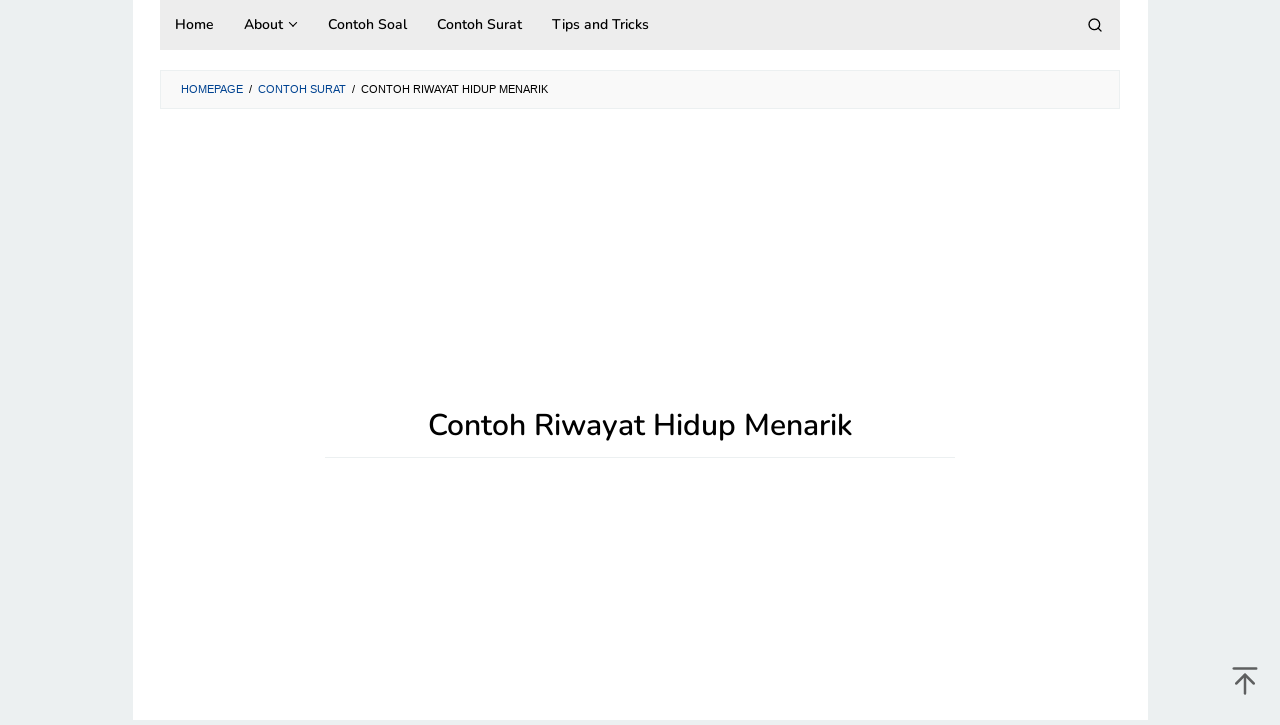

--- FILE ---
content_type: text/html; charset=UTF-8
request_url: https://contoh123.com/contoh-riwayat-hidup-menarik/
body_size: 16243
content:
<!DOCTYPE html>
<html lang="en-US" prefix="og: https://ogp.me/ns#">
<head itemscope="itemscope" itemtype="https://schema.org/WebSite">
	
	<!-- Google tag (gtag.js) -->
<script async src="https://www.googletagmanager.com/gtag/js?id=AW-11080422617" type="a1966aa5cf1dfbe0ecaa8141-text/javascript"></script>
<script type="a1966aa5cf1dfbe0ecaa8141-text/javascript">
  window.dataLayer = window.dataLayer || [];
  function gtag(){dataLayer.push(arguments);}
  gtag('js', new Date());

  gtag('config', 'AW-11080422617');
</script>
	
	<script async src="https://www.googletagmanager.com/gtag/js?id=AW-955942425" type="a1966aa5cf1dfbe0ecaa8141-text/javascript"></script>
<script type="a1966aa5cf1dfbe0ecaa8141-text/javascript">
  window.dataLayer = window.dataLayer || [];
  function gtag(){dataLayer.push(arguments);}
  gtag('js', new Date());

  gtag('config', 'AW-955942425');
</script>

<meta name="google-site-verification" content="MSrBXZgROOK78UvIMnUOi0yh5OvPifmQM78XDhTWv30" />
	
<script async src="https://pagead2.googlesyndication.com/pagead/js/adsbygoogle.js?client=ca-pub-5198933445023185" crossorigin="anonymous" type="a1966aa5cf1dfbe0ecaa8141-text/javascript"></script>
	
<script async src="https://fundingchoicesmessages.google.com/i/pub-5198933445023185?ers=1" nonce="I5JgW2iSHVB4UppF34JPTw" type="a1966aa5cf1dfbe0ecaa8141-text/javascript"></script><script nonce="I5JgW2iSHVB4UppF34JPTw" type="a1966aa5cf1dfbe0ecaa8141-text/javascript">(function() {function signalGooglefcPresent() {if (!window.frames['googlefcPresent']) {if (document.body) {const iframe = document.createElement('iframe'); iframe.style = 'width: 0; height: 0; border: none; z-index: -1000; left: -1000px; top: -1000px;'; iframe.style.display = 'none'; iframe.name = 'googlefcPresent'; document.body.appendChild(iframe);} else {setTimeout(signalGooglefcPresent, 0);}}}signalGooglefcPresent();})();</script>
	
<!-- Meta Pixel Code -->
<script type="a1966aa5cf1dfbe0ecaa8141-text/javascript">
  !function(f,b,e,v,n,t,s)
  {if(f.fbq)return;n=f.fbq=function(){n.callMethod?
  n.callMethod.apply(n,arguments):n.queue.push(arguments)};
  if(!f._fbq)f._fbq=n;n.push=n;n.loaded=!0;n.version='2.0';
  n.queue=[];t=b.createElement(e);t.async=!0;
  t.src=v;s=b.getElementsByTagName(e)[0];
  s.parentNode.insertBefore(t,s)}(window, document,'script',
  'https://connect.facebook.net/en_US/fbevents.js');
  fbq('init', '1320263518720766');
  fbq('track', 'PageView');
</script>
<noscript><img height="1" width="1" style="display:none"
  src="https://www.facebook.com/tr?id=1320263518720766&ev=PageView&noscript=1"
/></noscript>
<!-- End Meta Pixel Code -->
	
<meta charset="UTF-8">
<meta name="viewport" content="width=device-width, initial-scale=1">
<link rel="profile" href="https://gmpg.org/xfn/11">


<!-- Search Engine Optimization by Rank Math - https://rankmath.com/ -->
<title>Contoh Riwayat Hidup Menarik</title>
<meta name="description" content="Menyusun daftar riwayat hidup yang baik dan profesional tentu akan memberikan kesan positif kepada HRD. Bagi lulusan baru atau belum memiliki pengalaman kerja"/>
<meta name="robots" content="follow, index, max-snippet:-1, max-video-preview:-1, max-image-preview:large"/>
<link rel="canonical" href="https://contoh123.com/contoh-riwayat-hidup-menarik/" />
<meta property="og:locale" content="en_US" />
<meta property="og:type" content="article" />
<meta property="og:title" content="Contoh Riwayat Hidup Menarik" />
<meta property="og:description" content="Menyusun daftar riwayat hidup yang baik dan profesional tentu akan memberikan kesan positif kepada HRD. Bagi lulusan baru atau belum memiliki pengalaman kerja" />
<meta property="og:url" content="http://contoh123.com/contoh-riwayat-hidup-menarik/" />
<meta property="og:site_name" content="Contoh Surat dan Soal" />
<meta property="article:tag" content="contoh" />
<meta property="article:tag" content="hidup" />
<meta property="article:tag" content="menarik" />
<meta property="article:tag" content="riwayat" />
<meta property="article:section" content="Contoh Surat" />
<meta name="twitter:card" content="summary_large_image" />
<meta name="twitter:title" content="Contoh Riwayat Hidup Menarik" />
<meta name="twitter:description" content="Menyusun daftar riwayat hidup yang baik dan profesional tentu akan memberikan kesan positif kepada HRD. Bagi lulusan baru atau belum memiliki pengalaman kerja" />
<meta name="twitter:label1" content="Time to read" />
<meta name="twitter:data1" content="6 minutes" />
<!-- /Rank Math WordPress SEO plugin -->

<link rel='dns-prefetch' href='//fonts.googleapis.com' />
<link rel="alternate" type="application/rss+xml" title="Contoh Surat dan Soal &raquo; Feed" href="https://contoh123.com/feed/" />
<link rel="alternate" type="application/rss+xml" title="Contoh Surat dan Soal &raquo; Comments Feed" href="https://contoh123.com/comments/feed/" />
<link rel="alternate" type="application/rss+xml" title="Contoh Surat dan Soal &raquo; Contoh Riwayat Hidup Menarik Comments Feed" href="https://contoh123.com/contoh-riwayat-hidup-menarik/feed/" />
<script type="a1966aa5cf1dfbe0ecaa8141-text/javascript">
/* <![CDATA[ */
window._wpemojiSettings = {"baseUrl":"https:\/\/s.w.org\/images\/core\/emoji\/15.0.3\/72x72\/","ext":".png","svgUrl":"https:\/\/s.w.org\/images\/core\/emoji\/15.0.3\/svg\/","svgExt":".svg","source":{"concatemoji":"http:\/\/contoh123.com\/wp-includes\/js\/wp-emoji-release.min.js?ver=6.6.4"}};
/*! This file is auto-generated */
!function(i,n){var o,s,e;function c(e){try{var t={supportTests:e,timestamp:(new Date).valueOf()};sessionStorage.setItem(o,JSON.stringify(t))}catch(e){}}function p(e,t,n){e.clearRect(0,0,e.canvas.width,e.canvas.height),e.fillText(t,0,0);var t=new Uint32Array(e.getImageData(0,0,e.canvas.width,e.canvas.height).data),r=(e.clearRect(0,0,e.canvas.width,e.canvas.height),e.fillText(n,0,0),new Uint32Array(e.getImageData(0,0,e.canvas.width,e.canvas.height).data));return t.every(function(e,t){return e===r[t]})}function u(e,t,n){switch(t){case"flag":return n(e,"\ud83c\udff3\ufe0f\u200d\u26a7\ufe0f","\ud83c\udff3\ufe0f\u200b\u26a7\ufe0f")?!1:!n(e,"\ud83c\uddfa\ud83c\uddf3","\ud83c\uddfa\u200b\ud83c\uddf3")&&!n(e,"\ud83c\udff4\udb40\udc67\udb40\udc62\udb40\udc65\udb40\udc6e\udb40\udc67\udb40\udc7f","\ud83c\udff4\u200b\udb40\udc67\u200b\udb40\udc62\u200b\udb40\udc65\u200b\udb40\udc6e\u200b\udb40\udc67\u200b\udb40\udc7f");case"emoji":return!n(e,"\ud83d\udc26\u200d\u2b1b","\ud83d\udc26\u200b\u2b1b")}return!1}function f(e,t,n){var r="undefined"!=typeof WorkerGlobalScope&&self instanceof WorkerGlobalScope?new OffscreenCanvas(300,150):i.createElement("canvas"),a=r.getContext("2d",{willReadFrequently:!0}),o=(a.textBaseline="top",a.font="600 32px Arial",{});return e.forEach(function(e){o[e]=t(a,e,n)}),o}function t(e){var t=i.createElement("script");t.src=e,t.defer=!0,i.head.appendChild(t)}"undefined"!=typeof Promise&&(o="wpEmojiSettingsSupports",s=["flag","emoji"],n.supports={everything:!0,everythingExceptFlag:!0},e=new Promise(function(e){i.addEventListener("DOMContentLoaded",e,{once:!0})}),new Promise(function(t){var n=function(){try{var e=JSON.parse(sessionStorage.getItem(o));if("object"==typeof e&&"number"==typeof e.timestamp&&(new Date).valueOf()<e.timestamp+604800&&"object"==typeof e.supportTests)return e.supportTests}catch(e){}return null}();if(!n){if("undefined"!=typeof Worker&&"undefined"!=typeof OffscreenCanvas&&"undefined"!=typeof URL&&URL.createObjectURL&&"undefined"!=typeof Blob)try{var e="postMessage("+f.toString()+"("+[JSON.stringify(s),u.toString(),p.toString()].join(",")+"));",r=new Blob([e],{type:"text/javascript"}),a=new Worker(URL.createObjectURL(r),{name:"wpTestEmojiSupports"});return void(a.onmessage=function(e){c(n=e.data),a.terminate(),t(n)})}catch(e){}c(n=f(s,u,p))}t(n)}).then(function(e){for(var t in e)n.supports[t]=e[t],n.supports.everything=n.supports.everything&&n.supports[t],"flag"!==t&&(n.supports.everythingExceptFlag=n.supports.everythingExceptFlag&&n.supports[t]);n.supports.everythingExceptFlag=n.supports.everythingExceptFlag&&!n.supports.flag,n.DOMReady=!1,n.readyCallback=function(){n.DOMReady=!0}}).then(function(){return e}).then(function(){var e;n.supports.everything||(n.readyCallback(),(e=n.source||{}).concatemoji?t(e.concatemoji):e.wpemoji&&e.twemoji&&(t(e.twemoji),t(e.wpemoji)))}))}((window,document),window._wpemojiSettings);
/* ]]> */
</script>
<style id='wp-emoji-styles-inline-css' type='text/css'>

	img.wp-smiley, img.emoji {
		display: inline !important;
		border: none !important;
		box-shadow: none !important;
		height: 1em !important;
		width: 1em !important;
		margin: 0 0.07em !important;
		vertical-align: -0.1em !important;
		background: none !important;
		padding: 0 !important;
	}
</style>
<link rel='stylesheet' id='wp-block-library-css' href="https://contoh123.com/wp-includes/css/dist/block-library/style.min.css?ver=6.6.4" type='text/css' media='all' />
<style id='classic-theme-styles-inline-css' type='text/css'>
/*! This file is auto-generated */
.wp-block-button__link{color:#fff;background-color:#32373c;border-radius:9999px;box-shadow:none;text-decoration:none;padding:calc(.667em + 2px) calc(1.333em + 2px);font-size:1.125em}.wp-block-file__button{background:#32373c;color:#fff;text-decoration:none}
</style>
<style id='global-styles-inline-css' type='text/css'>
:root{--wp--preset--aspect-ratio--square: 1;--wp--preset--aspect-ratio--4-3: 4/3;--wp--preset--aspect-ratio--3-4: 3/4;--wp--preset--aspect-ratio--3-2: 3/2;--wp--preset--aspect-ratio--2-3: 2/3;--wp--preset--aspect-ratio--16-9: 16/9;--wp--preset--aspect-ratio--9-16: 9/16;--wp--preset--color--black: #000000;--wp--preset--color--cyan-bluish-gray: #abb8c3;--wp--preset--color--white: #ffffff;--wp--preset--color--pale-pink: #f78da7;--wp--preset--color--vivid-red: #cf2e2e;--wp--preset--color--luminous-vivid-orange: #ff6900;--wp--preset--color--luminous-vivid-amber: #fcb900;--wp--preset--color--light-green-cyan: #7bdcb5;--wp--preset--color--vivid-green-cyan: #00d084;--wp--preset--color--pale-cyan-blue: #8ed1fc;--wp--preset--color--vivid-cyan-blue: #0693e3;--wp--preset--color--vivid-purple: #9b51e0;--wp--preset--gradient--vivid-cyan-blue-to-vivid-purple: linear-gradient(135deg,rgba(6,147,227,1) 0%,rgb(155,81,224) 100%);--wp--preset--gradient--light-green-cyan-to-vivid-green-cyan: linear-gradient(135deg,rgb(122,220,180) 0%,rgb(0,208,130) 100%);--wp--preset--gradient--luminous-vivid-amber-to-luminous-vivid-orange: linear-gradient(135deg,rgba(252,185,0,1) 0%,rgba(255,105,0,1) 100%);--wp--preset--gradient--luminous-vivid-orange-to-vivid-red: linear-gradient(135deg,rgba(255,105,0,1) 0%,rgb(207,46,46) 100%);--wp--preset--gradient--very-light-gray-to-cyan-bluish-gray: linear-gradient(135deg,rgb(238,238,238) 0%,rgb(169,184,195) 100%);--wp--preset--gradient--cool-to-warm-spectrum: linear-gradient(135deg,rgb(74,234,220) 0%,rgb(151,120,209) 20%,rgb(207,42,186) 40%,rgb(238,44,130) 60%,rgb(251,105,98) 80%,rgb(254,248,76) 100%);--wp--preset--gradient--blush-light-purple: linear-gradient(135deg,rgb(255,206,236) 0%,rgb(152,150,240) 100%);--wp--preset--gradient--blush-bordeaux: linear-gradient(135deg,rgb(254,205,165) 0%,rgb(254,45,45) 50%,rgb(107,0,62) 100%);--wp--preset--gradient--luminous-dusk: linear-gradient(135deg,rgb(255,203,112) 0%,rgb(199,81,192) 50%,rgb(65,88,208) 100%);--wp--preset--gradient--pale-ocean: linear-gradient(135deg,rgb(255,245,203) 0%,rgb(182,227,212) 50%,rgb(51,167,181) 100%);--wp--preset--gradient--electric-grass: linear-gradient(135deg,rgb(202,248,128) 0%,rgb(113,206,126) 100%);--wp--preset--gradient--midnight: linear-gradient(135deg,rgb(2,3,129) 0%,rgb(40,116,252) 100%);--wp--preset--font-size--small: 13px;--wp--preset--font-size--medium: 20px;--wp--preset--font-size--large: 36px;--wp--preset--font-size--x-large: 42px;--wp--preset--spacing--20: 0.44rem;--wp--preset--spacing--30: 0.67rem;--wp--preset--spacing--40: 1rem;--wp--preset--spacing--50: 1.5rem;--wp--preset--spacing--60: 2.25rem;--wp--preset--spacing--70: 3.38rem;--wp--preset--spacing--80: 5.06rem;--wp--preset--shadow--natural: 6px 6px 9px rgba(0, 0, 0, 0.2);--wp--preset--shadow--deep: 12px 12px 50px rgba(0, 0, 0, 0.4);--wp--preset--shadow--sharp: 6px 6px 0px rgba(0, 0, 0, 0.2);--wp--preset--shadow--outlined: 6px 6px 0px -3px rgba(255, 255, 255, 1), 6px 6px rgba(0, 0, 0, 1);--wp--preset--shadow--crisp: 6px 6px 0px rgba(0, 0, 0, 1);}:where(.is-layout-flex){gap: 0.5em;}:where(.is-layout-grid){gap: 0.5em;}body .is-layout-flex{display: flex;}.is-layout-flex{flex-wrap: wrap;align-items: center;}.is-layout-flex > :is(*, div){margin: 0;}body .is-layout-grid{display: grid;}.is-layout-grid > :is(*, div){margin: 0;}:where(.wp-block-columns.is-layout-flex){gap: 2em;}:where(.wp-block-columns.is-layout-grid){gap: 2em;}:where(.wp-block-post-template.is-layout-flex){gap: 1.25em;}:where(.wp-block-post-template.is-layout-grid){gap: 1.25em;}.has-black-color{color: var(--wp--preset--color--black) !important;}.has-cyan-bluish-gray-color{color: var(--wp--preset--color--cyan-bluish-gray) !important;}.has-white-color{color: var(--wp--preset--color--white) !important;}.has-pale-pink-color{color: var(--wp--preset--color--pale-pink) !important;}.has-vivid-red-color{color: var(--wp--preset--color--vivid-red) !important;}.has-luminous-vivid-orange-color{color: var(--wp--preset--color--luminous-vivid-orange) !important;}.has-luminous-vivid-amber-color{color: var(--wp--preset--color--luminous-vivid-amber) !important;}.has-light-green-cyan-color{color: var(--wp--preset--color--light-green-cyan) !important;}.has-vivid-green-cyan-color{color: var(--wp--preset--color--vivid-green-cyan) !important;}.has-pale-cyan-blue-color{color: var(--wp--preset--color--pale-cyan-blue) !important;}.has-vivid-cyan-blue-color{color: var(--wp--preset--color--vivid-cyan-blue) !important;}.has-vivid-purple-color{color: var(--wp--preset--color--vivid-purple) !important;}.has-black-background-color{background-color: var(--wp--preset--color--black) !important;}.has-cyan-bluish-gray-background-color{background-color: var(--wp--preset--color--cyan-bluish-gray) !important;}.has-white-background-color{background-color: var(--wp--preset--color--white) !important;}.has-pale-pink-background-color{background-color: var(--wp--preset--color--pale-pink) !important;}.has-vivid-red-background-color{background-color: var(--wp--preset--color--vivid-red) !important;}.has-luminous-vivid-orange-background-color{background-color: var(--wp--preset--color--luminous-vivid-orange) !important;}.has-luminous-vivid-amber-background-color{background-color: var(--wp--preset--color--luminous-vivid-amber) !important;}.has-light-green-cyan-background-color{background-color: var(--wp--preset--color--light-green-cyan) !important;}.has-vivid-green-cyan-background-color{background-color: var(--wp--preset--color--vivid-green-cyan) !important;}.has-pale-cyan-blue-background-color{background-color: var(--wp--preset--color--pale-cyan-blue) !important;}.has-vivid-cyan-blue-background-color{background-color: var(--wp--preset--color--vivid-cyan-blue) !important;}.has-vivid-purple-background-color{background-color: var(--wp--preset--color--vivid-purple) !important;}.has-black-border-color{border-color: var(--wp--preset--color--black) !important;}.has-cyan-bluish-gray-border-color{border-color: var(--wp--preset--color--cyan-bluish-gray) !important;}.has-white-border-color{border-color: var(--wp--preset--color--white) !important;}.has-pale-pink-border-color{border-color: var(--wp--preset--color--pale-pink) !important;}.has-vivid-red-border-color{border-color: var(--wp--preset--color--vivid-red) !important;}.has-luminous-vivid-orange-border-color{border-color: var(--wp--preset--color--luminous-vivid-orange) !important;}.has-luminous-vivid-amber-border-color{border-color: var(--wp--preset--color--luminous-vivid-amber) !important;}.has-light-green-cyan-border-color{border-color: var(--wp--preset--color--light-green-cyan) !important;}.has-vivid-green-cyan-border-color{border-color: var(--wp--preset--color--vivid-green-cyan) !important;}.has-pale-cyan-blue-border-color{border-color: var(--wp--preset--color--pale-cyan-blue) !important;}.has-vivid-cyan-blue-border-color{border-color: var(--wp--preset--color--vivid-cyan-blue) !important;}.has-vivid-purple-border-color{border-color: var(--wp--preset--color--vivid-purple) !important;}.has-vivid-cyan-blue-to-vivid-purple-gradient-background{background: var(--wp--preset--gradient--vivid-cyan-blue-to-vivid-purple) !important;}.has-light-green-cyan-to-vivid-green-cyan-gradient-background{background: var(--wp--preset--gradient--light-green-cyan-to-vivid-green-cyan) !important;}.has-luminous-vivid-amber-to-luminous-vivid-orange-gradient-background{background: var(--wp--preset--gradient--luminous-vivid-amber-to-luminous-vivid-orange) !important;}.has-luminous-vivid-orange-to-vivid-red-gradient-background{background: var(--wp--preset--gradient--luminous-vivid-orange-to-vivid-red) !important;}.has-very-light-gray-to-cyan-bluish-gray-gradient-background{background: var(--wp--preset--gradient--very-light-gray-to-cyan-bluish-gray) !important;}.has-cool-to-warm-spectrum-gradient-background{background: var(--wp--preset--gradient--cool-to-warm-spectrum) !important;}.has-blush-light-purple-gradient-background{background: var(--wp--preset--gradient--blush-light-purple) !important;}.has-blush-bordeaux-gradient-background{background: var(--wp--preset--gradient--blush-bordeaux) !important;}.has-luminous-dusk-gradient-background{background: var(--wp--preset--gradient--luminous-dusk) !important;}.has-pale-ocean-gradient-background{background: var(--wp--preset--gradient--pale-ocean) !important;}.has-electric-grass-gradient-background{background: var(--wp--preset--gradient--electric-grass) !important;}.has-midnight-gradient-background{background: var(--wp--preset--gradient--midnight) !important;}.has-small-font-size{font-size: var(--wp--preset--font-size--small) !important;}.has-medium-font-size{font-size: var(--wp--preset--font-size--medium) !important;}.has-large-font-size{font-size: var(--wp--preset--font-size--large) !important;}.has-x-large-font-size{font-size: var(--wp--preset--font-size--x-large) !important;}
:where(.wp-block-post-template.is-layout-flex){gap: 1.25em;}:where(.wp-block-post-template.is-layout-grid){gap: 1.25em;}
:where(.wp-block-columns.is-layout-flex){gap: 2em;}:where(.wp-block-columns.is-layout-grid){gap: 2em;}
:root :where(.wp-block-pullquote){font-size: 1.5em;line-height: 1.6;}
</style>
<link rel='stylesheet' id='contact-form-7-css' href="https://contoh123.com/wp-content/plugins/contact-form-7/includes/css/styles.css?ver=6.0.6" type='text/css' media='all' />
<link rel='stylesheet' id='idblog-core-css' href="https://contoh123.com/wp-content/plugins/idblog-core/css/idblog-core.css?ver=1.0.0" type='text/css' media='all' />
<style id='idblog-core-inline-css' type='text/css'>
.gmr-ab-authorname span.uname a{color:#222222 !important;}.gmr-ab-desc {color:#aaaaaa !important;}.gmr-ab-web a{color:#dddddd !important;}
</style>
<style type="text/css">@font-face {font-family:Nunito;font-style:normal;font-weight:400;src:url(/cf-fonts/s/nunito/5.0.16/cyrillic/400/normal.woff2);unicode-range:U+0301,U+0400-045F,U+0490-0491,U+04B0-04B1,U+2116;font-display:swap;}@font-face {font-family:Nunito;font-style:normal;font-weight:400;src:url(/cf-fonts/s/nunito/5.0.16/latin-ext/400/normal.woff2);unicode-range:U+0100-02AF,U+0304,U+0308,U+0329,U+1E00-1E9F,U+1EF2-1EFF,U+2020,U+20A0-20AB,U+20AD-20CF,U+2113,U+2C60-2C7F,U+A720-A7FF;font-display:swap;}@font-face {font-family:Nunito;font-style:normal;font-weight:400;src:url(/cf-fonts/s/nunito/5.0.16/cyrillic-ext/400/normal.woff2);unicode-range:U+0460-052F,U+1C80-1C88,U+20B4,U+2DE0-2DFF,U+A640-A69F,U+FE2E-FE2F;font-display:swap;}@font-face {font-family:Nunito;font-style:normal;font-weight:400;src:url(/cf-fonts/s/nunito/5.0.16/vietnamese/400/normal.woff2);unicode-range:U+0102-0103,U+0110-0111,U+0128-0129,U+0168-0169,U+01A0-01A1,U+01AF-01B0,U+0300-0301,U+0303-0304,U+0308-0309,U+0323,U+0329,U+1EA0-1EF9,U+20AB;font-display:swap;}@font-face {font-family:Nunito;font-style:normal;font-weight:400;src:url(/cf-fonts/s/nunito/5.0.16/latin/400/normal.woff2);unicode-range:U+0000-00FF,U+0131,U+0152-0153,U+02BB-02BC,U+02C6,U+02DA,U+02DC,U+0304,U+0308,U+0329,U+2000-206F,U+2074,U+20AC,U+2122,U+2191,U+2193,U+2212,U+2215,U+FEFF,U+FFFD;font-display:swap;}@font-face {font-family:Nunito;font-style:normal;font-weight:700;src:url(/cf-fonts/s/nunito/5.0.16/cyrillic-ext/700/normal.woff2);unicode-range:U+0460-052F,U+1C80-1C88,U+20B4,U+2DE0-2DFF,U+A640-A69F,U+FE2E-FE2F;font-display:swap;}@font-face {font-family:Nunito;font-style:normal;font-weight:700;src:url(/cf-fonts/s/nunito/5.0.16/latin-ext/700/normal.woff2);unicode-range:U+0100-02AF,U+0304,U+0308,U+0329,U+1E00-1E9F,U+1EF2-1EFF,U+2020,U+20A0-20AB,U+20AD-20CF,U+2113,U+2C60-2C7F,U+A720-A7FF;font-display:swap;}@font-face {font-family:Nunito;font-style:normal;font-weight:700;src:url(/cf-fonts/s/nunito/5.0.16/cyrillic/700/normal.woff2);unicode-range:U+0301,U+0400-045F,U+0490-0491,U+04B0-04B1,U+2116;font-display:swap;}@font-face {font-family:Nunito;font-style:normal;font-weight:700;src:url(/cf-fonts/s/nunito/5.0.16/vietnamese/700/normal.woff2);unicode-range:U+0102-0103,U+0110-0111,U+0128-0129,U+0168-0169,U+01A0-01A1,U+01AF-01B0,U+0300-0301,U+0303-0304,U+0308-0309,U+0323,U+0329,U+1EA0-1EF9,U+20AB;font-display:swap;}@font-face {font-family:Nunito;font-style:normal;font-weight:700;src:url(/cf-fonts/s/nunito/5.0.16/latin/700/normal.woff2);unicode-range:U+0000-00FF,U+0131,U+0152-0153,U+02BB-02BC,U+02C6,U+02DA,U+02DC,U+0304,U+0308,U+0329,U+2000-206F,U+2074,U+20AC,U+2122,U+2191,U+2193,U+2212,U+2215,U+FEFF,U+FFFD;font-display:swap;}@font-face {font-family:Nunito;font-style:normal;font-weight:600;src:url(/cf-fonts/s/nunito/5.0.16/latin-ext/600/normal.woff2);unicode-range:U+0100-02AF,U+0304,U+0308,U+0329,U+1E00-1E9F,U+1EF2-1EFF,U+2020,U+20A0-20AB,U+20AD-20CF,U+2113,U+2C60-2C7F,U+A720-A7FF;font-display:swap;}@font-face {font-family:Nunito;font-style:normal;font-weight:600;src:url(/cf-fonts/s/nunito/5.0.16/vietnamese/600/normal.woff2);unicode-range:U+0102-0103,U+0110-0111,U+0128-0129,U+0168-0169,U+01A0-01A1,U+01AF-01B0,U+0300-0301,U+0303-0304,U+0308-0309,U+0323,U+0329,U+1EA0-1EF9,U+20AB;font-display:swap;}@font-face {font-family:Nunito;font-style:normal;font-weight:600;src:url(/cf-fonts/s/nunito/5.0.16/cyrillic-ext/600/normal.woff2);unicode-range:U+0460-052F,U+1C80-1C88,U+20B4,U+2DE0-2DFF,U+A640-A69F,U+FE2E-FE2F;font-display:swap;}@font-face {font-family:Nunito;font-style:normal;font-weight:600;src:url(/cf-fonts/s/nunito/5.0.16/cyrillic/600/normal.woff2);unicode-range:U+0301,U+0400-045F,U+0490-0491,U+04B0-04B1,U+2116;font-display:swap;}@font-face {font-family:Nunito;font-style:normal;font-weight:600;src:url(/cf-fonts/s/nunito/5.0.16/latin/600/normal.woff2);unicode-range:U+0000-00FF,U+0131,U+0152-0153,U+02BB-02BC,U+02C6,U+02DA,U+02DC,U+0304,U+0308,U+0329,U+2000-206F,U+2074,U+20AC,U+2122,U+2191,U+2193,U+2212,U+2215,U+FEFF,U+FFFD;font-display:swap;}@font-face {font-family:Nunito;font-style:normal;font-weight:300;src:url(/cf-fonts/s/nunito/5.0.16/cyrillic/300/normal.woff2);unicode-range:U+0301,U+0400-045F,U+0490-0491,U+04B0-04B1,U+2116;font-display:swap;}@font-face {font-family:Nunito;font-style:normal;font-weight:300;src:url(/cf-fonts/s/nunito/5.0.16/cyrillic-ext/300/normal.woff2);unicode-range:U+0460-052F,U+1C80-1C88,U+20B4,U+2DE0-2DFF,U+A640-A69F,U+FE2E-FE2F;font-display:swap;}@font-face {font-family:Nunito;font-style:normal;font-weight:300;src:url(/cf-fonts/s/nunito/5.0.16/latin/300/normal.woff2);unicode-range:U+0000-00FF,U+0131,U+0152-0153,U+02BB-02BC,U+02C6,U+02DA,U+02DC,U+0304,U+0308,U+0329,U+2000-206F,U+2074,U+20AC,U+2122,U+2191,U+2193,U+2212,U+2215,U+FEFF,U+FFFD;font-display:swap;}@font-face {font-family:Nunito;font-style:normal;font-weight:300;src:url(/cf-fonts/s/nunito/5.0.16/latin-ext/300/normal.woff2);unicode-range:U+0100-02AF,U+0304,U+0308,U+0329,U+1E00-1E9F,U+1EF2-1EFF,U+2020,U+20A0-20AB,U+20AD-20CF,U+2113,U+2C60-2C7F,U+A720-A7FF;font-display:swap;}@font-face {font-family:Nunito;font-style:normal;font-weight:300;src:url(/cf-fonts/s/nunito/5.0.16/vietnamese/300/normal.woff2);unicode-range:U+0102-0103,U+0110-0111,U+0128-0129,U+0168-0169,U+01A0-01A1,U+01AF-01B0,U+0300-0301,U+0303-0304,U+0308-0309,U+0323,U+0329,U+1EA0-1EF9,U+20AB;font-display:swap;}</style>
<link rel='stylesheet' id='superfast-style-css' href="https://contoh123.com/wp-content/themes/superfast/style.css?ver=6.6.4" type='text/css' media='all' />
<style id='superfast-style-inline-css' type='text/css'>
body{color:#000000;font-family:"Helvetica Neue",sans-serif;font-weight:400;font-size:15px;}kbd,a.button:hover,button:hover,.button:hover,button.button:hover,input[type="button"]:hover,input[type="reset"]:hover,input[type="submit"]:hover,a.button:focus,button:focus,.button:focus,button.button:focus,input[type="button"]:focus,input[type="reset"]:focus,input[type="submit"]:focus,a.button:active,button:active,.button:active,button.button:active,input[type="button"]:active,input[type="reset"]:active,input[type="submit"]:active,.tagcloud a:hover,.tagcloud a:focus,.tagcloud a:active{background-color:#004391;}a,a:hover,a:focus,a:active{color:#004391;}ul.page-numbers li span.page-numbers,ul.page-numbers li a:hover,.page-links a .page-link-number:hover,a.button,button,.button,button.button,input[type="button"],input[type="reset"],input[type="submit"],.tagcloud a,.sticky .gmr-box-content,.gmr-theme div.sharedaddy h3.sd-title:before,.gmr-theme div.idblog-related-post h3.related-title:before,.idblog-social-share h3:before,.bypostauthor > .comment-body{border-color:#004391;}.site-header{background-size:auto;background-repeat:repeat;background-position:center top;background-attachment:scroll;background-color:#ffffff;}.site-title a{color:#000000;}.site-description{color:#000000;}.gmr-logo{margin-top:15px;}.gmr-menuwrap{background-color:#ededed;}#gmr-responsive-menu,.gmr-mainmenu #primary-menu > li > a,.gmr-mainmenu #primary-menu > li > button{color:#000000;}.gmr-mainmenu #primary-menu > li.menu-border > a span,.gmr-mainmenu #primary-menu > li.page_item_has_children > a:after,.gmr-mainmenu #primary-menu > li.menu-item-has-children > a:after,.gmr-mainmenu #primary-menu .sub-menu > li.page_item_has_children > a:after,.gmr-mainmenu #primary-menu .sub-menu > li.menu-item-has-children > a:after,.gmr-mainmenu #primary-menu .children > li.page_item_has_children > a:after,.gmr-mainmenu #primary-menu .children > li.menu-item-has-children > a:after{border-color:#000000;}#gmr-responsive-menu:hover,.gmr-mainmenu #primary-menu > li:hover > a,.gmr-mainmenu #primary-menu > li.current-menu-item > a,.gmr-mainmenu #primary-menu > li.current-menu-ancestor > a,.gmr-mainmenu #primary-menu > li.current_page_item > a,.gmr-mainmenu #primary-menu > li.current_page_ancestor > a,.gmr-mainmenu #primary-menu > li > button:hover{color:#dd0000;}.gmr-mainmenu #primary-menu > li.menu-border:hover > a span,.gmr-mainmenu #primary-menu > li.menu-border.current-menu-item > a span,.gmr-mainmenu #primary-menu > li.menu-border.current-menu-ancestor > a span,.gmr-mainmenu #primary-menu > li.menu-border.current_page_item > a span,.gmr-mainmenu #primary-menu > li.menu-border.current_page_ancestor > a span,.gmr-mainmenu #primary-menu > li.page_item_has_children:hover > a:after,.gmr-mainmenu #primary-menu > li.menu-item-has-children:hover > a:after{border-color:#dd0000;}.gmr-mainmenu #primary-menu > li:hover > a,.gmr-mainmenu #primary-menu > li.current-menu-item > a,.gmr-mainmenu #primary-menu > li.current-menu-ancestor > a,.gmr-mainmenu #primary-menu > li.current_page_item > a,.gmr-mainmenu #primary-menu > li.current_page_ancestor > a{background-color:#ffffff;}.gmr-secondmenuwrap{background-color:#f6f4f1;}#gmr-secondaryresponsive-menu,.gmr-secondmenu #primary-menu > li > a,.gmr-social-icon ul > li > a{color:#000000;}.gmr-secondmenu #primary-menu > li.menu-border > a span,.gmr-secondmenu #primary-menu > li.page_item_has_children > a:after,.gmr-secondmenu #primary-menu > li.menu-item-has-children > a:after,.gmr-secondmenu #primary-menu .sub-menu > li.page_item_has_children > a:after,.gmr-secondmenu #primary-menu .sub-menu > li.menu-item-has-children > a:after,.gmr-secondmenu #primary-menu .children > li.page_item_has_children > a:after,.gmr-secondmenu #primary-menu .children > li.menu-item-has-children > a:after{border-color:#000000;}#gmr-secondaryresponsive-menu:hover,.gmr-secondmenu #primary-menu > li:hover > a,.gmr-secondmenu #primary-menu .current-menu-item > a,.gmr-secondmenu #primary-menu .current-menu-ancestor > a,.gmr-secondmenu #primary-menu .current_page_item > a,.gmr-secondmenu #primary-menu .current_page_ancestor > a,.gmr-social-icon ul > li > a:hover{color:#e74c3c;}.gmr-secondmenu #primary-menu > li.menu-border:hover > a span,.gmr-secondmenu #primary-menu > li.menu-border.current-menu-item > a span,.gmr-secondmenu #primary-menu > li.menu-border.current-menu-ancestor > a span,.gmr-secondmenu #primary-menu > li.menu-border.current_page_item > a span,.gmr-secondmenu #primary-menu > li.menu-border.current_page_ancestor > a span,.gmr-secondmenu #primary-menu > li.page_item_has_children:hover > a:after,.gmr-secondmenu #primary-menu > li.menu-item-has-children:hover > a:after{border-color:#e74c3c;}.gmr-content,.top-header{background-color:#fff;}h1,h2,h3,h4,h5,h6,.h1,.h2,.h3,.h4,.h5,.h6,.site-title,#gmr-responsive-menu,#primary-menu > li > a{font-family:"Nunito","Helvetica", Arial;}h1{font-size:30px;}h2{font-size:26px;}h3{font-size:24px;}h4{font-size:22px;}h5{font-size:20px;}h6{font-size:18px;}.widget-footer{background-color:#3d566e;color:#ecf0f1;}.widget-footer a{color:#f39c12;}.widget-footer a:hover{color:#f1c40f;}.site-footer{background-color:#2c3e50;color:#f1c40f;}.site-footer a{color:#ecf0f1;}.site-footer a:hover{color:#bdc3c7;}
</style>
<link rel="https://api.w.org/" href="https://contoh123.com/wp-json/" /><link rel="alternate" title="JSON" type="application/json" href="https://contoh123.com/wp-json/wp/v2/posts/1003188" /><link rel="EditURI" type="application/rsd+xml" title="RSD" href="https://contoh123.com/xmlrpc.php?rsd" />
<meta name="generator" content="WordPress 6.6.4" />
<link rel='shortlink' href="https://contoh123.com/?p=1003188" />
<link rel="alternate" title="oEmbed (JSON)" type="application/json+oembed" href="https://contoh123.com/wp-json/oembed/1.0/embed?url=http%3A%2F%2Fcontoh123.com%2Fcontoh-riwayat-hidup-menarik%2F" />
<link rel="alternate" title="oEmbed (XML)" type="text/xml+oembed" href="https://contoh123.com/wp-json/oembed/1.0/embed?url=http%3A%2F%2Fcontoh123.com%2Fcontoh-riwayat-hidup-menarik%2F&#038;format=xml" />
<script async src="https://pagead2.googlesyndication.com/pagead/js/adsbygoogle.js?client=ca-pub-5198933445023185" crossorigin="anonymous" type="a1966aa5cf1dfbe0ecaa8141-text/javascript"></script><link rel="icon" href="https://contoh123.com/wp-content/uploads/2020/07/cropped-26889-1-32x32.jpg" sizes="32x32" />
<link rel="icon" href="https://contoh123.com/wp-content/uploads/2020/07/cropped-26889-1-192x192.jpg" sizes="192x192" />
<link rel="apple-touch-icon" href="https://contoh123.com/wp-content/uploads/2020/07/cropped-26889-1-180x180.jpg" />
<meta name="msapplication-TileImage" content="http://contoh123.com/wp-content/uploads/2020/07/cropped-26889-1-270x270.jpg" />
</head>

<body class="post-template-default single single-post postid-1003188 single-format-standard gmr-theme idtheme kentooz gmr-no-sticky gmr-box-layout group-blog" itemscope="itemscope" itemtype="https://schema.org/WebPage">
<div class="site inner-wrap" id="site-container">

	<a class="skip-link screen-reader-text" href="#main">Skip to content</a>

	
		
		<header id="masthead" class="site-header" role="banner" itemscope="itemscope" itemtype="https://schema.org/WPHeader">
			
				</header><!-- #masthead -->
		<div class="top-header pos-stickymenu">
						<div class="container">
							<div class="gmr-menuwrap clearfix">
															<div class="close-topnavmenu-wrap"><a id="close-topnavmenu-button" rel="nofollow" href="#"><svg xmlns="http://www.w3.org/2000/svg" xmlns:xlink="http://www.w3.org/1999/xlink" aria-hidden="true" role="img" width="1em" height="1em" preserveAspectRatio="xMidYMid meet" viewBox="0 0 32 32"><path d="M16 2C8.2 2 2 8.2 2 16s6.2 14 14 14s14-6.2 14-14S23.8 2 16 2zm0 26C9.4 28 4 22.6 4 16S9.4 4 16 4s12 5.4 12 12s-5.4 12-12 12z" fill="currentColor"/><path d="M21.4 23L16 17.6L10.6 23L9 21.4l5.4-5.4L9 10.6L10.6 9l5.4 5.4L21.4 9l1.6 1.6l-5.4 5.4l5.4 5.4z" fill="currentColor"/></svg></a></div>
						<a id="gmr-responsive-menu" href="#menus" rel="nofollow">
							<svg xmlns="http://www.w3.org/2000/svg" xmlns:xlink="http://www.w3.org/1999/xlink" aria-hidden="true" role="img" width="1em" height="1em" preserveAspectRatio="xMidYMid meet" viewBox="0 0 24 24"><path d="M3 18h18v-2H3v2zm0-5h18v-2H3v2zm0-7v2h18V6H3z" fill="currentColor"/></svg>MENU						</a>
						<nav id="site-navigation" class="gmr-mainmenu" role="navigation" itemscope="itemscope" itemtype="https://schema.org/SiteNavigationElement">
							<ul id="primary-menu" class="menu"><li id="menu-item-280" class="menu-item menu-item-type-custom menu-item-object-custom menu-item-home menu-item-280"><a href="https://contoh123.com/" itemprop="url"><span itemprop="name">Home</span></a></li>
<li id="menu-item-28611" class="menu-item menu-item-type-post_type menu-item-object-page menu-item-has-children menu-item-28611"><a href="https://contoh123.com/about/" itemprop="url"><span itemprop="name">About</span></a>
<ul class="sub-menu">
	<li id="menu-item-28604" class="menu-item menu-item-type-post_type menu-item-object-page menu-item-28604"><a href="https://contoh123.com/contact/" itemprop="url"><span itemprop="name">Contact</span></a></li>
	<li id="menu-item-29487" class="menu-item menu-item-type-post_type menu-item-object-page menu-item-29487"><a href="https://contoh123.com/disclaimer/" itemprop="url"><span itemprop="name">Disclaimer</span></a></li>
	<li id="menu-item-28613" class="menu-item menu-item-type-post_type menu-item-object-page menu-item-28613"><a href="https://contoh123.com/privacy-policy/" itemprop="url"><span itemprop="name">Privacy Policy</span></a></li>
	<li id="menu-item-29486" class="menu-item menu-item-type-post_type menu-item-object-page menu-item-29486"><a href="https://contoh123.com/terms-conditions/" itemprop="url"><span itemprop="name">Terms &#038; Conditions</span></a></li>
</ul>
</li>
<li id="menu-item-26855" class="menu-item menu-item-type-taxonomy menu-item-object-category menu-item-26855"><a href="https://contoh123.com/category/contoh-soal/" itemprop="url"><span itemprop="name">Contoh Soal</span></a></li>
<li id="menu-item-29469" class="menu-item menu-item-type-taxonomy menu-item-object-category current-post-ancestor current-menu-parent current-post-parent menu-item-29469"><a href="https://contoh123.com/category/contoh-surat/" itemprop="url"><span itemprop="name">Contoh Surat</span></a></li>
<li id="menu-item-1004078" class="menu-item menu-item-type-taxonomy menu-item-object-category menu-item-1004078"><a href="https://contoh123.com/category/tips-and-tricks/" itemprop="url"><span itemprop="name">Tips and Tricks</span></a></li>
<li class="menu-item menu-item-type-search-btn gmr-search pull-right"><button class="search-button topnav-button" id="search-menu-button" title="Search"><svg xmlns="http://www.w3.org/2000/svg" xmlns:xlink="http://www.w3.org/1999/xlink" aria-hidden="true" role="img" width="1em" height="1em" preserveAspectRatio="xMidYMid meet" viewBox="0 0 24 24"><g fill="none" stroke="currentColor" stroke-width="2" stroke-linecap="round" stroke-linejoin="round"><circle cx="11" cy="11" r="8"/><path d="M21 21l-4.35-4.35"/></g></svg></button><div class="search-dropdown search" id="search-dropdown-container"><form method="get" class="gmr-searchform searchform" action="https://contoh123.com/"><input type="text" name="s" id="s" placeholder="Search" /></form></div></li></ul>						</nav><!-- #site-navigation -->
									</div>
			</div>
		</div><!-- .top-header -->
		
			<div id="content" class="gmr-content">
			
						<div class="container">
				<div class="row">
								<div class="col-md-12">
				<div class="breadcrumbs" itemscope itemtype="https://schema.org/BreadcrumbList">
																										<span class="first-cl" itemprop="itemListElement" itemscope itemtype="https://schema.org/ListItem">
									<a itemscope itemtype="https://schema.org/WebPage" itemprop="item" itemid="http://contoh123.com/" href="https://contoh123.com/"><span itemprop="name">Homepage</span></a>
									<span itemprop="position" content="1"></span>
								</span>
														<span class="separator">/</span>
																																<span class="0-cl" itemprop="itemListElement" itemscope itemtype="https://schema.org/ListItem">
									<a itemscope itemtype="https://schema.org/WebPage" itemprop="item" itemid="http://contoh123.com/category/contoh-surat/" href="https://contoh123.com/category/contoh-surat/"><span itemprop="name">Contoh Surat</span></a>
									<span itemprop="position" content="2"></span>
								</span>
														<span class="separator">/</span>
																								<span class="last-cl" itemscope itemtype="https://schema.org/ListItem">
							<span itemprop="name">Contoh Riwayat Hidup Menarik</span>
							<span itemprop="position" content="3"></span>
							</span>
															</div>
			</div>
				
<div id="primary" class="content-area col-md-8 col-md-offset-2">
	<main id="main" class="site-main" role="main">

	
<article id="post-1003188" class="post-1003188 post type-post status-publish format-standard has-post-thumbnail hentry category-contoh-surat tag-contoh tag-hidup tag-menarik tag-riwayat" itemscope="itemscope" itemtype="https://schema.org/CreativeWork">

	<div class="gmr-box-content gmr-single">
			
<ins class="adsbygoogle"
     style="display:block"
     data-ad-client="ca-pub-5198933445023185"
     data-ad-slot="4668658119"
     data-ad-format="auto"
     data-full-width-responsive="true"></ins>
<script type="a1966aa5cf1dfbe0ecaa8141-text/javascript">
     (adsbygoogle = window.adsbygoogle || []).push({});
</script>
		
		<header class="entry-header">
			<h1 class="entry-title" itemprop="headline">Contoh Riwayat Hidup Menarik</h1>		</header><!-- .entry-header -->
				
<ins class="adsbygoogle"
     style="display:block"
     data-ad-client="ca-pub-5198933445023185"
     data-ad-slot="4668658119"
     data-ad-format="auto"
     data-full-width-responsive="true"></ins>
<script type="a1966aa5cf1dfbe0ecaa8141-text/javascript">
     (adsbygoogle = window.adsbygoogle || []).push({});
</script>

		<div class="entry-content entry-content-single" itemprop="text">
			<div class="idblog-banner-beforecontent"><ins class="adsbygoogle"
     style="display:block"
     data-ad-client="ca-pub-5198933445023185"
     data-ad-slot="4439825775"
     data-ad-format="auto"
     data-full-width-responsive="true"></ins>
<script type="a1966aa5cf1dfbe0ecaa8141-text/javascript">
     (adsbygoogle = window.adsbygoogle || []).push({});
</script></div><p>Menyusun daftar riwayat hidup yang baik dan profesional tentu akan memberikan kesan positif kepada HRD. Bagi lulusan baru atau belum memiliki pengalaman kerja bisa mengikuti referensi contoh riwayat hidup yang menarik berikut ini.
<p><a href="https://i.pinimg.com/originals/ae/16/99/ae16997a1e8f5583c03e979f46b768b7.png" target="_blank" rel="noopener"><script src="/cdn-cgi/scripts/7d0fa10a/cloudflare-static/rocket-loader.min.js" data-cf-settings="a1966aa5cf1dfbe0ecaa8141-|49"></script><img decoding="async" class="img-fluid" src="https://i.pinimg.com/originals/ae/16/99/ae16997a1e8f5583c03e979f46b768b7.png" width="100%" onerror="this.onerror=null;this.src='https://encrypted-tbn0.gstatic.com/images?q=tbn:ANd9GcQh_l3eQ5xwiPy07kGEXjmjgmBKBRB7H2mRxCGhv1tFWg5c_mWT';"></a><br /> Contoh Cv Lamaran Kerja Daftar Riwayat Hidup Simple Simpel Riwayat Hidup Pendidikan Desain Cv </p><div class="idblog-banner-insidecontent"><ins class="adsbygoogle"
     style="display:block"
     data-ad-client="ca-pub-5198933445023185"
     data-ad-slot="4668658119"
     data-ad-format="auto"
     data-full-width-responsive="true"></ins>
<script type="a1966aa5cf1dfbe0ecaa8141-text/javascript">
     (adsbygoogle = window.adsbygoogle || []).push({});
</script></div>
<h3>Contoh Daftar Riwayat Hidup Akhyadi.</h3>
<p><a href="https://i.pinimg.com/originals/ae/16/99/ae16997a1e8f5583c03e979f46b768b7.png" target="_blank" rel="noopener"><img decoding="async" src="https://i.pinimg.com/originals/0d/85/98/0d8598d69f8ccc93782bfc622b027f11.png" width="100%" align="left" style="margin-right: 8px;margin-bottom: 8px;"></a>
<p><strong>Contoh riwayat hidup menarik</strong>. The collection that consisting. Pasalnya daftar riwayat hidup atau yang sering disebut dengan curriculum vitae CV ini berisi informasi mengenai calon pelamarMulai dari biodata diri riwayat pendidikan pekerjaan keahlian dan lain sebagainya. Tonjolkan kemampuan dalam bekerja.    
<p>     Contoh Cv Lamaran Daftar Riwayat Hidup Contoh Surat Lamaran Kerja Dan Daftar Riwayat Hidup Yang Menarik Nusagates The purpose of a curriculum vitae cv is to provide a prospective employer with a summary of your education employment history skills achievements and interests. Contoh Daftar Riwayat Hidup Pelajar. Berikut tips menulis contoh daftar riwayat hidup dan resume yang simple dan menarik.    
<p>     Contoh daftar riwayat hidup tanpa pengalaman kerja. Penulisan Contoh CV Menarik. The collection that consisting of chosen picture and the best among.    
<p>     Surat Lamaran Kerja dan CV merupakan dua hal yang cukup vital bagi para pencari kerja Selain memberikan informasi tentang pengalaman dan jenjang edukasi pelamar kerja CV juga dapat dijadikan media flexing pamer kemampuan kepada HRD. The collection that consisting of chosen picture and the best. Contoh Daftar Riwayat Hidup Sederhana Word have an image associated with the otherContoh Daftar Riwayat Hidup Sederhana Word In addition it will include a picture of a kind that may be observed in the gallery of Contoh Daftar Riwayat Hidup Sederhana Word.    
<p>     Contoh Daftar Riwayat Hidup. Mengutip dari CNBC International salah satu tips dalam menulis contoh daftar riwayat hidup yang baik dengan menonjolkan kemampuan dalam bekerja. Sedikit penjelasan tentang contoh cvCV merupakan sebuah lembaran dokumen yang menjelaskan secara ringkas gambaran seseorang yang berisi riwayat pendidikan pekerjaan serta catatan prestasi yang.    
<p>     Contoh Daftar Riwayat Hidup CV yang baik dan menarik &#8211; CV dalam lamaran ekerjaan adalah paket dalam melamar kerja yang ikut andil dalam kelolosan urusan pekerjaan. Contoh daftar riwayat hidup terbaru 2020 untuk melamar pekerjaan bagi yang belum pernah bekerja yang baik dan benar serta menarik. Download Format CV Kosong Word.    
<p>     13 January 2022 artikel 1. Salah satu ciri cv menarik adalah tampilannya menarik untuk dilihat dan dibaca. Contoh Surat Lamaran Kerja Dan Drh Untuk Guru Paud Dan.    
<p>     Contoh Daftar Riwayat Hidup Almarhum have an image from the otherContoh Daftar Riwayat Hidup Almarhum It also will feature a picture of a sort that may be observed in the gallery of Contoh Daftar Riwayat Hidup Almarhum. Kumpulan Gambar Contoh Daftar Riwayat Hidup Almarhum yang Baik 2019. Secara umum berikut ini adalah beberapa hal yang perlu dicantumkan dalam daftar riwayat hidup 1.    
<p>     Oleh karena itu riwayat hidup atau CV tidak boleh Anda remehkan. Dino Fernando Tempat Tanggal Lahir. Contoh daftar surat riwayat hidup sering jadi incaran calon pelamar pekerjaan.    
<p>     Contoh Daftar Riwayat Hidup Yg Menarik Absurd Things. Namun untuk memilih contoh daftar riwayat hidup yang baik dan menarik tentu harus selektif agar peluang lolos diterima menjadi lebih besar. Lampung 29 November 1997.    
<p>     Tentunya arti menarik di sini relatif karena untuk posisi-posisi formal format daftar riwayat hidup yang dibuat tentunya akan lebih baik jika sederhana dan tidak terlalu ramaiPada informasi kali ini setiap bagian akan dibahas dengan detail tanpa melewatkan apa. Setelah kita mengetahui pemaparan materi diatas maka disini kami akan berikan pula contoh daftar riwayat hidup cv lamaran kerja yang menarik tulis tangan untuk fresh graduate yang baik dan benar serta file format penulisan cv kosong word. Semua Contoh Curriculum Vitae Menarik dan Desain Resume Profesional buatcvonline.    
<p>     Ada banyak contoh daftar riwayat hidup di internet contoh riwayat hidup. Maka dalam penulisannya Anda harus memperhatikan beberapa hal berikut ini. Daftar riwayat hidup adalah dokumen yang menginformasikan tentang kualifikasi dan informasi pribadi seorang pencari kerja.    
<p>     Gambar Contoh Daftar Riwayat Hidup Untuk Guru Honor 21. Kumpulan Contoh Daftar Riwayat Hidup Sederhana Word yang Benar 2019. Walaupun CV yang kreatif dapat menarik perhatian namun kamu harus memastikan apakah format tersebut sesuai dengan jenis pekerjaan yang dilamar.    
<p>     Format Gambar Contoh Daftar Riwayat Hidup Guru Doc yang Benar 2019. CV adalah salah satu hal terpenting. Contoh Daftar Riwayat Hidup Cara Mengisi Daftar Riwayat.    
<p>     Contoh Daftar Riwayat Hidup Skripsi Contoh 1 Muhammad Reza Harahap lahir di kota Padangsidimpuan Provinsi Sumatera Utara pada tanggal 06 Oktober 1994. Untuk mendapatkan contoh riwayat hidup yang dilirik oleh HRD. Data diri merupakan salah satu unsur yang paling penting untuk dicantumkan dalam daftar riwayat hidup.    
<p>     Daftar riwayat hidup adalah dokumen yang berfungsi sebagai jembatan antara Anda dan calon tempat Anda bekerja. Bahkan bukan hanya dalam kepemilikan tetai daftar riwayat hidup sangat penting untuk di perhatikan karena dalam hal apa pun dokumen ini pasti banyak di perlukan. Buat dengan Desain Grafis yang Menarik.    
<p>     Daftar riwayat hidup yang benar dan kreatif akan lebih menarik pihak personalia dan menambah kesan positif. Contoh Cv Simple Dan Menarik Pdf. Penulis lahir dari pasangan Erhan Harahap dan Syam Anna Siregar dan merupakan anak bungsu dari empat bersaudara yakni Riswan Harahap Ermila Zuliana Harahap SPd Ade Ikhwan Harahap SPd.    
<p>     21 Contoh Daftar Riwayat Hidup Untuk Lamaran Kerja BAIK BENAR Ketika melamar pekerjaan di salah satu perusahaaninstansi pemerintah tentu Kamu memerlukan daftar riwayat hidup atau yang biasa disebut dengan Curiculum Vitae CV. Contoh CV Daftar Riwayat Hidup Format Word Yang Menarik Bagi HRD. Saya yang bertanda tangan di bawah ini.    
<p>     Tunjukkan pula kemampuan beradaptasi dan fleksibilitasmu kepada pemberi. Isi dari daftar riwayat hidup ini adalah informasi lengkap tentang orang yang akan melamar pekerjaan. Berikut ini Curriculum Vitae yang baik dan benar serta menarik perhatian yang dapat anda gunakan dalam tema maupun format penulisan surat.    
<p>     Contoh Daftar Riwayat Hidup Daftar riwayat hidup merupakan salah satu dokumen penting yang harus Anda miliki. Jika biasanya surat formal ditulis dengan tampilan baku. 13 Contoh Daftar Riwayat Hidup yang Kreatif Menarik dan Benar.    
<p>     Jadi untuk membuat kesan pertama tentang personal branding Anda. Contoh CV Daftar Riwayat Hidup yang Kreatif dan Unik Selain beberapa contoh daftar riwayat hidup di atas masih ada contoh resume lamaran kerja yang dibuat dengan format yang unik dan menarik. Contoh Daftar Riwayat Hidup Cpns Guru Ndang Kerjo.    
<p>     Contoh Daftar Riwayat Hidup Guru Doc have a graphic from the otherContoh Daftar Riwayat Hidup Guru Doc It also will feature a picture of a kind that could be seen in the gallery of Contoh Daftar Riwayat Hidup Guru Doc. Dalam Contoh Daftar Riwayat Hidup Pelajar Gawe CV telah memilihkan tema atau template yang terbaik untuk dijadikan inspirasi ide ataupun acuan dalam penulisan surat anda. Curriculum Vitae CV atau yang sering disebut dengan Daftar Riwayat Hidup adalah sebuah dokumen yang menjelaskan mengenai Riwayat Pribadi Anda secara historis.    
<p><span id="more-1003188"></span>
<p><a href="https://i.pinimg.com/originals/d2/36/b8/d236b8434a0b2d0bb02a05630229793a.png" target="_blank" rel="noopener"><script src="/cdn-cgi/scripts/7d0fa10a/cloudflare-static/rocket-loader.min.js" data-cf-settings="a1966aa5cf1dfbe0ecaa8141-|49"></script><img decoding="async" class="img-fluid" src="https://i.pinimg.com/originals/d2/36/b8/d236b8434a0b2d0bb02a05630229793a.png" width="100%" onerror="this.onerror=null;this.src='https://encrypted-tbn0.gstatic.com/images?q=tbn:ANd9GcQh_l3eQ5xwiPy07kGEXjmjgmBKBRB7H2mRxCGhv1tFWg5c_mWT';"></a><br /> 25 Contoh Cv Lamaran Kerja Yang Menarik Dan Kreatif Cara Membuat Cv The Smarter Way Community Indonesia By Shopb Creative Cv Template Belajar Riwayat Hidup 
<p><a href="https://i.pinimg.com/564x/fe/17/c5/fe17c5aa8fe3211b8f04453ca933f306.jpg" target="_blank" rel="noopener"><script src="/cdn-cgi/scripts/7d0fa10a/cloudflare-static/rocket-loader.min.js" data-cf-settings="a1966aa5cf1dfbe0ecaa8141-|49"></script><img decoding="async" class="img-fluid" src="https://i.pinimg.com/564x/fe/17/c5/fe17c5aa8fe3211b8f04453ca933f306.jpg" width="100%" onerror="this.onerror=null;this.src='https://encrypted-tbn0.gstatic.com/images?q=tbn:ANd9GcQh_l3eQ5xwiPy07kGEXjmjgmBKBRB7H2mRxCGhv1tFWg5c_mWT';"></a><br /> Contoh Curriculum Vitae Kurikulum Riwayat Hidup Pendidikan 
<p><a href="https://i.pinimg.com/originals/0d/85/98/0d8598d69f8ccc93782bfc622b027f11.png" target="_blank" rel="noopener"><script src="/cdn-cgi/scripts/7d0fa10a/cloudflare-static/rocket-loader.min.js" data-cf-settings="a1966aa5cf1dfbe0ecaa8141-|49"></script><img decoding="async" class="img-fluid" src="https://i.pinimg.com/originals/0d/85/98/0d8598d69f8ccc93782bfc622b027f11.png" width="100%" onerror="this.onerror=null;this.src='https://encrypted-tbn0.gstatic.com/images?q=tbn:ANd9GcQh_l3eQ5xwiPy07kGEXjmjgmBKBRB7H2mRxCGhv1tFWg5c_mWT';"></a><br /> Contoh Cv Lamaran Kerja Yang Baik Dan Benar 30 Contoh Daftar Riwayat Hidup Curriculum Vitae Cv Terlengk Riwayat Hidup Desain Resume Creative Cv Template 
<p><a href="https://i.pinimg.com/originals/36/75/f5/3675f560924e6d7939be2cce3aa73207.jpg" target="_blank" rel="noopener"><script src="/cdn-cgi/scripts/7d0fa10a/cloudflare-static/rocket-loader.min.js" data-cf-settings="a1966aa5cf1dfbe0ecaa8141-|49"></script><img decoding="async" class="img-fluid" src="https://i.pinimg.com/originals/36/75/f5/3675f560924e6d7939be2cce3aa73207.jpg" width="100%" onerror="this.onerror=null;this.src='https://encrypted-tbn0.gstatic.com/images?q=tbn:ANd9GcQh_l3eQ5xwiPy07kGEXjmjgmBKBRB7H2mRxCGhv1tFWg5c_mWT';"></a><br /> 20 Contoh Cv Lamaran Kerja Yang Menarik Kreatif Cara Membuat Cv Sharingkali Com Riwayat Hidup Hidup Cv Kreatif 
<p><a href="https://i.pinimg.com/736x/45/c9/9e/45c99ed565fe7445fb36643a3caf1d84.jpg" target="_blank" rel="noopener"><script src="/cdn-cgi/scripts/7d0fa10a/cloudflare-static/rocket-loader.min.js" data-cf-settings="a1966aa5cf1dfbe0ecaa8141-|49"></script><img decoding="async" class="img-fluid" src="https://i.pinimg.com/736x/45/c9/9e/45c99ed565fe7445fb36643a3caf1d84.jpg" width="100%" onerror="this.onerror=null;this.src='https://encrypted-tbn0.gstatic.com/images?q=tbn:ANd9GcQh_l3eQ5xwiPy07kGEXjmjgmBKBRB7H2mRxCGhv1tFWg5c_mWT';"></a><br /> 10 Contoh Cv Curiculum Vitae Lamaran Kerja Daftar Riwayat Hidup Riwayat Hidup Desain Resume Cv Kreatif 
<p><a href="https://i.pinimg.com/474x/f6/65/48/f665481351e55e395669e5c4ba9cb154--riwayat-hidup-curriculum-vitae.jpg" target="_blank" rel="noopener"><script src="/cdn-cgi/scripts/7d0fa10a/cloudflare-static/rocket-loader.min.js" data-cf-settings="a1966aa5cf1dfbe0ecaa8141-|49"></script><img decoding="async" class="img-fluid" src="https://i.pinimg.com/474x/f6/65/48/f665481351e55e395669e5c4ba9cb154--riwayat-hidup-curriculum-vitae.jpg" width="100%" onerror="this.onerror=null;this.src='https://encrypted-tbn0.gstatic.com/images?q=tbn:ANd9GcQh_l3eQ5xwiPy07kGEXjmjgmBKBRB7H2mRxCGhv1tFWg5c_mWT';"></a><br /> Contoh Curriculum Vitae Atau Biodata Diri Daftar Riwayat Hidup File Word Contoh Surat Lamaran Kerja Surat Resm Riwayat Hidup Desain Resume Kata Kata Indah 
<p><a href="https://i.pinimg.com/474x/3f/31/d7/3f31d76e85b0072f23ea4b213bc7f036.jpg" target="_blank" rel="noopener"><script src="/cdn-cgi/scripts/7d0fa10a/cloudflare-static/rocket-loader.min.js" data-cf-settings="a1966aa5cf1dfbe0ecaa8141-|49"></script><img decoding="async" class="img-fluid" src="https://i.pinimg.com/474x/3f/31/d7/3f31d76e85b0072f23ea4b213bc7f036.jpg" width="100%" onerror="this.onerror=null;this.src='https://encrypted-tbn0.gstatic.com/images?q=tbn:ANd9GcQh_l3eQ5xwiPy07kGEXjmjgmBKBRB7H2mRxCGhv1tFWg5c_mWT';"></a><br /> Contoh Daftar Riwayat Hidup Atau Curriculum Vitae Cv Guru 30 Contoh Daftar Riwayat Hidup Curriculum Vitae Cv Terlengkap Riwayat Hidup Guru Pendidikan 
<p><a href="https://i.pinimg.com/736x/67/38/00/67380013c373be6722c4a2c03d98a18b.jpg" target="_blank" rel="noopener"><script src="/cdn-cgi/scripts/7d0fa10a/cloudflare-static/rocket-loader.min.js" data-cf-settings="a1966aa5cf1dfbe0ecaa8141-|49"></script><img decoding="async" class="img-fluid" src="https://i.pinimg.com/736x/67/38/00/67380013c373be6722c4a2c03d98a18b.jpg" width="100%" onerror="this.onerror=null;this.src='https://encrypted-tbn0.gstatic.com/images?q=tbn:ANd9GcQh_l3eQ5xwiPy07kGEXjmjgmBKBRB7H2mRxCGhv1tFWg5c_mWT';"></a><br /> Lihat Cara Membuat Cv Lulusan Sma Menarik Contohnya Cakeresume Cv Template Word Cv Template Words 
<p><a href="https://i.pinimg.com/736x/4b/12/1e/4b121ee604d714404005dc430c7ca45a.jpg" target="_blank" rel="noopener"><script src="/cdn-cgi/scripts/7d0fa10a/cloudflare-static/rocket-loader.min.js" data-cf-settings="a1966aa5cf1dfbe0ecaa8141-|49"></script><img decoding="async" class="img-fluid" src="https://i.pinimg.com/736x/4b/12/1e/4b121ee604d714404005dc430c7ca45a.jpg" width="100%" onerror="this.onerror=null;this.src='https://encrypted-tbn0.gstatic.com/images?q=tbn:ANd9GcQh_l3eQ5xwiPy07kGEXjmjgmBKBRB7H2mRxCGhv1tFWg5c_mWT';"></a><br /> 15 Contoh Cv Curriculum Vitae Daftar Riwayat Hidup Terlengkap Riwayat Hidup Creative Cv Template Surat Pengunduran Diri 
<p><a href="https://i.pinimg.com/originals/5b/58/fa/5b58fa9f9e501551e8b72273988972a9.png" target="_blank" rel="noopener"><script src="/cdn-cgi/scripts/7d0fa10a/cloudflare-static/rocket-loader.min.js" data-cf-settings="a1966aa5cf1dfbe0ecaa8141-|49"></script><img decoding="async" class="img-fluid" src="https://i.pinimg.com/originals/5b/58/fa/5b58fa9f9e501551e8b72273988972a9.png" width="100%" onerror="this.onerror=null;this.src='https://encrypted-tbn0.gstatic.com/images?q=tbn:ANd9GcQh_l3eQ5xwiPy07kGEXjmjgmBKBRB7H2mRxCGhv1tFWg5c_mWT';"></a><br /> Contoh Curriculum Vitae Fresh Graduate 2 30 Contoh Daftar Riwayat Hidup Curriculum Vitae Cv Terlengkap Riwayat Hidup Creative Cv Template Desain Resume 
<p><a href="https://i.pinimg.com/originals/1d/92/fd/1d92fd9e02c6c523cc5cdf605e048f05.jpg" target="_blank" rel="noopener"><script src="/cdn-cgi/scripts/7d0fa10a/cloudflare-static/rocket-loader.min.js" data-cf-settings="a1966aa5cf1dfbe0ecaa8141-|49"></script><img decoding="async" class="img-fluid" src="https://i.pinimg.com/originals/1d/92/fd/1d92fd9e02c6c523cc5cdf605e048f05.jpg" width="100%" onerror="this.onerror=null;this.src='https://encrypted-tbn0.gstatic.com/images?q=tbn:ANd9GcQh_l3eQ5xwiPy07kGEXjmjgmBKBRB7H2mRxCGhv1tFWg5c_mWT';"></a><br /> Free Download Contoh Daftar Riwayat Hidup Riwayat Hidup Creative Cv Template Desain Cv 
<p><a href="https://i.pinimg.com/736x/30/a9/3a/30a93ab1f27865325e381b9220295da3.jpg" target="_blank" rel="noopener"><script src="/cdn-cgi/scripts/7d0fa10a/cloudflare-static/rocket-loader.min.js" data-cf-settings="a1966aa5cf1dfbe0ecaa8141-|49"></script><img decoding="async" class="img-fluid" src="https://i.pinimg.com/736x/30/a9/3a/30a93ab1f27865325e381b9220295da3.jpg" width="100%" onerror="this.onerror=null;this.src='https://encrypted-tbn0.gstatic.com/images?q=tbn:ANd9GcQh_l3eQ5xwiPy07kGEXjmjgmBKBRB7H2mRxCGhv1tFWg5c_mWT';"></a><br /> Contoh Cv Curriculum Vitae The Truth About Contoh Cv Curriculum Vitae Is About To Be Reveale Riwayat Hidup Cv Kreatif Desain Cv 
<p><a href="https://i.pinimg.com/originals/f1/e4/c2/f1e4c2b1b7044e8d61831beefa81d013.jpg" target="_blank" rel="noopener"><script src="/cdn-cgi/scripts/7d0fa10a/cloudflare-static/rocket-loader.min.js" data-cf-settings="a1966aa5cf1dfbe0ecaa8141-|49"></script><img decoding="async" class="img-fluid" src="https://i.pinimg.com/originals/f1/e4/c2/f1e4c2b1b7044e8d61831beefa81d013.jpg" width="100%" onerror="this.onerror=null;this.src='https://encrypted-tbn0.gstatic.com/images?q=tbn:ANd9GcQh_l3eQ5xwiPy07kGEXjmjgmBKBRB7H2mRxCGhv1tFWg5c_mWT';"></a><br /> 10 Contoh Cv Curiculum Vitae Lamaran Kerja Daftar Riwayat Hidup Riwayat Hidup Desain Resume Creative Cv Template 
<p><a href="https://i.pinimg.com/originals/1a/41/1d/1a411def81102fa60097eb76c93454fa.jpg" target="_blank" rel="noopener"><script src="/cdn-cgi/scripts/7d0fa10a/cloudflare-static/rocket-loader.min.js" data-cf-settings="a1966aa5cf1dfbe0ecaa8141-|49"></script><img decoding="async" class="img-fluid" src="https://i.pinimg.com/originals/1a/41/1d/1a411def81102fa60097eb76c93454fa.jpg" width="100%" onerror="this.onerror=null;this.src='https://encrypted-tbn0.gstatic.com/images?q=tbn:ANd9GcQh_l3eQ5xwiPy07kGEXjmjgmBKBRB7H2mRxCGhv1tFWg5c_mWT';"></a><br /> Contoh Cv Akuntansi Riwayat Hidup Cv Kreatif Belajar 
<p><a href="https://i.pinimg.com/736x/02/98/7d/02987dfa012d4fa45bfe67b0cf61a996.jpg" target="_blank" rel="noopener"><script src="/cdn-cgi/scripts/7d0fa10a/cloudflare-static/rocket-loader.min.js" data-cf-settings="a1966aa5cf1dfbe0ecaa8141-|49"></script><img decoding="async" class="img-fluid" src="https://i.pinimg.com/736x/02/98/7d/02987dfa012d4fa45bfe67b0cf61a996.jpg" width="100%" onerror="this.onerror=null;this.src='https://encrypted-tbn0.gstatic.com/images?q=tbn:ANd9GcQh_l3eQ5xwiPy07kGEXjmjgmBKBRB7H2mRxCGhv1tFWg5c_mWT';"></a><br /> Contoh Cv Lamaran Kerja Daftar Riwayat Hidup Sederhana Simpel Simple Riwayat Hidup Hidup Sederhana Kerja 
<p><a href="https://i.pinimg.com/originals/a8/65/5f/a8655f22d71536a4d4ee316dc09a163d.jpg" target="_blank" rel="noopener"><script src="/cdn-cgi/scripts/7d0fa10a/cloudflare-static/rocket-loader.min.js" data-cf-settings="a1966aa5cf1dfbe0ecaa8141-|49"></script><img decoding="async" class="img-fluid" src="https://i.pinimg.com/originals/a8/65/5f/a8655f22d71536a4d4ee316dc09a163d.jpg" width="100%" onerror="this.onerror=null;this.src='https://encrypted-tbn0.gstatic.com/images?q=tbn:ANd9GcQh_l3eQ5xwiPy07kGEXjmjgmBKBRB7H2mRxCGhv1tFWg5c_mWT';"></a><br /> 25 Contoh Cv Lamaran Kerja Yang Menarik Kreatif Modern Shopback Cv Kreatif Riwayat Hidup Pendidikan 
<p><a href="https://i.pinimg.com/originals/37/ea/25/37ea257d4375134ed978ae739094b1c5.jpg" target="_blank" rel="noopener"><script src="/cdn-cgi/scripts/7d0fa10a/cloudflare-static/rocket-loader.min.js" data-cf-settings="a1966aa5cf1dfbe0ecaa8141-|49"></script><img decoding="async" class="img-fluid" src="https://i.pinimg.com/originals/37/ea/25/37ea257d4375134ed978ae739094b1c5.jpg" width="100%" onerror="this.onerror=null;this.src='https://encrypted-tbn0.gstatic.com/images?q=tbn:ANd9GcQh_l3eQ5xwiPy07kGEXjmjgmBKBRB7H2mRxCGhv1tFWg5c_mWT';"></a><br /> Contoh Daftar Riwayat Hidup 2021 Riwayat Hidup Hidup Desain Cv 
<p><a href="https://i.pinimg.com/originals/a7/c0/3d/a7c03dd56e8d0017ea7e58c27dbeb57e.png" target="_blank" rel="noopener"><script src="/cdn-cgi/scripts/7d0fa10a/cloudflare-static/rocket-loader.min.js" data-cf-settings="a1966aa5cf1dfbe0ecaa8141-|49"></script><img decoding="async" class="img-fluid" src="https://i.pinimg.com/originals/a7/c0/3d/a7c03dd56e8d0017ea7e58c27dbeb57e.png" width="100%" onerror="this.onerror=null;this.src='https://encrypted-tbn0.gstatic.com/images?q=tbn:ANd9GcQh_l3eQ5xwiPy07kGEXjmjgmBKBRB7H2mRxCGhv1tFWg5c_mWT';"></a><br /> Contoh Cv Yang Menarik Dalam Bentuk Word 30 Contoh Daftar Riwayat Hidup Curriculum Vitae Cv Terlengkap Http Conto Riwayat Hidup Desain Cv Desain Resume 
<p><a href="https://i.pinimg.com/originals/18/3b/40/183b400b0aabc04f283bbfdc74130f82.jpg" target="_blank" rel="noopener"><script src="/cdn-cgi/scripts/7d0fa10a/cloudflare-static/rocket-loader.min.js" data-cf-settings="a1966aa5cf1dfbe0ecaa8141-|49"></script><img decoding="async" class="img-fluid" src="https://i.pinimg.com/originals/18/3b/40/183b400b0aabc04f283bbfdc74130f82.jpg" width="100%" onerror="this.onerror=null;this.src='https://encrypted-tbn0.gstatic.com/images?q=tbn:ANd9GcQh_l3eQ5xwiPy07kGEXjmjgmBKBRB7H2mRxCGhv1tFWg5c_mWT';"></a><br /> Contoh Daftar Riwayat Hidup Yang Menarik Creative Cv Template Riwayat Hidup Cv Kreatif 
<div class="idblog-banner-aftercontent"><ins class="adsbygoogle"
     style="display:block"
     data-ad-client="ca-pub-5198933445023185"
     data-ad-slot="4439825775"
     data-ad-format="auto"
     data-full-width-responsive="true"></ins>
<script type="a1966aa5cf1dfbe0ecaa8141-text/javascript">
     (adsbygoogle = window.adsbygoogle || []).push({});
</script></div><div class="idblog-social-share"><h3>Share this:</h3><ul class="idblog-socialicon-share"><li class="facebook"><a href="https://www.facebook.com/sharer/sharer.php?u=http%3A%2F%2Fcontoh123.com%2Fcontoh-riwayat-hidup-menarik%2F" class="gmr-share-facebook" rel="nofollow" title="Share this"><svg xmlns="http://www.w3.org/2000/svg" xmlns:xlink="http://www.w3.org/1999/xlink" aria-hidden="true" role="img" width="0.49em" height="1em" preserveAspectRatio="xMidYMid meet" viewBox="0 0 486.037 1000"><path d="M124.074 1000V530.771H0V361.826h124.074V217.525C124.074 104.132 197.365 0 366.243 0C434.619 0 485.18 6.555 485.18 6.555l-3.984 157.766s-51.564-.502-107.833-.502c-60.9 0-70.657 28.065-70.657 74.646v123.361h183.331l-7.977 168.945H302.706V1000H124.074" fill="currentColor"/></svg></a></li><li class="twitter"><a href="https://twitter.com/intent/tweet?url=http%3A%2F%2Fcontoh123.com%2Fcontoh-riwayat-hidup-menarik%2F&amp;text=Contoh%20Riwayat%20Hidup%20Menarik" class="gmr-share-twitter" rel="nofollow" title="Tweet this"><svg xmlns="http://www.w3.org/2000/svg" width="1em" height="1em" viewBox="0 0 24 24"><path fill="currentColor" d="M18.901 1.153h3.68l-8.04 9.19L24 22.846h-7.406l-5.8-7.584l-6.638 7.584H.474l8.6-9.83L0 1.154h7.594l5.243 6.932ZM17.61 20.644h2.039L6.486 3.24H4.298Z"/></svg></a></li><li class="pinterest"><a href="https://pinterest.com/pin/create/button/?url=http%3A%2F%2Fcontoh123.com%2Fcontoh-riwayat-hidup-menarik%2F&amp;media=&amp;description=Contoh%20Riwayat%20Hidup%20Menarik" class="gmr-share-pinit" rel="nofollow" title="Pin this"><svg xmlns="http://www.w3.org/2000/svg" xmlns:xlink="http://www.w3.org/1999/xlink" aria-hidden="true" role="img" width="1em" height="1em" preserveAspectRatio="xMidYMid meet" viewBox="0 0 32 32"><path d="M16.75.406C10.337.406 4 4.681 4 11.6c0 4.4 2.475 6.9 3.975 6.9c.619 0 .975-1.725.975-2.212c0-.581-1.481-1.819-1.481-4.238c0-5.025 3.825-8.588 8.775-8.588c4.256 0 7.406 2.419 7.406 6.863c0 3.319-1.331 9.544-5.644 9.544c-1.556 0-2.888-1.125-2.888-2.737c0-2.363 1.65-4.65 1.65-7.088c0-4.137-5.869-3.387-5.869 1.613c0 1.05.131 2.212.6 3.169c-.863 3.713-2.625 9.244-2.625 13.069c0 1.181.169 2.344.281 3.525c.212.238.106.213.431.094c3.15-4.313 3.038-5.156 4.463-10.8c.769 1.463 2.756 2.25 4.331 2.25c6.637 0 9.619-6.469 9.619-12.3c0-6.206-5.363-10.256-11.25-10.256z" fill="currentColor"/></svg></a></li><li class="telegram"><a href="https://t.me/share/url?url=http%3A%2F%2Fcontoh123.com%2Fcontoh-riwayat-hidup-menarik%2F&amp;text=Contoh%20Riwayat%20Hidup%20Menarik" target="_blank" rel="nofollow" title="Telegram Share"><svg xmlns="http://www.w3.org/2000/svg" xmlns:xlink="http://www.w3.org/1999/xlink" aria-hidden="true" role="img" width="1em" height="1em" preserveAspectRatio="xMidYMid meet" viewBox="0 0 48 48"><path d="M41.42 7.309s3.885-1.515 3.56 2.164c-.107 1.515-1.078 6.818-1.834 12.553l-2.59 16.99s-.216 2.489-2.159 2.922c-1.942.432-4.856-1.515-5.396-1.948c-.432-.325-8.094-5.195-10.792-7.575c-.756-.65-1.62-1.948.108-3.463L33.648 18.13c1.295-1.298 2.59-4.328-2.806-.649l-15.11 10.28s-1.727 1.083-4.964.109l-7.016-2.165s-2.59-1.623 1.835-3.246c10.793-5.086 24.068-10.28 35.831-15.15z" fill="currentColor"/></svg></a></li><li class="whatsapp"><a href="https://api.whatsapp.com/send?text=Contoh%20Riwayat%20Hidup%20Menarik http%3A%2F%2Fcontoh123.com%2Fcontoh-riwayat-hidup-menarik%2F" class="gmr-share-whatsapp" rel="nofollow" title="Whatsapp"><svg xmlns="http://www.w3.org/2000/svg" xmlns:xlink="http://www.w3.org/1999/xlink" aria-hidden="true" role="img" width="1em" height="1em" preserveAspectRatio="xMidYMid meet" viewBox="0 0 24 24"><path d="M15.271 13.21a7.014 7.014 0 0 1 1.543.7l-.031-.018c.529.235.986.51 1.403.833l-.015-.011c.02.061.032.13.032.203l-.001.032v-.001c-.015.429-.11.832-.271 1.199l.008-.021c-.231.463-.616.82-1.087 1.01l-.014.005a3.624 3.624 0 0 1-1.576.411h-.006a8.342 8.342 0 0 1-2.988-.982l.043.022a8.9 8.9 0 0 1-2.636-1.829l-.001-.001a20.473 20.473 0 0 1-2.248-2.794l-.047-.074a5.38 5.38 0 0 1-1.1-2.995l-.001-.013v-.124a3.422 3.422 0 0 1 1.144-2.447l.003-.003a1.17 1.17 0 0 1 .805-.341h.001c.101.003.198.011.292.025l-.013-.002c.087.013.188.021.292.023h.003a.642.642 0 0 1 .414.102l-.002-.001c.107.118.189.261.238.418l.002.008q.124.31.512 1.364c.135.314.267.701.373 1.099l.014.063a1.573 1.573 0 0 1-.533.889l-.003.002q-.535.566-.535.72a.436.436 0 0 0 .081.234l-.001-.001a7.03 7.03 0 0 0 1.576 2.119l.005.005a9.89 9.89 0 0 0 2.282 1.54l.059.026a.681.681 0 0 0 .339.109h.002q.233 0 .838-.752t.804-.752zm-3.147 8.216h.022a9.438 9.438 0 0 0 3.814-.799l-.061.024c2.356-.994 4.193-2.831 5.163-5.124l.024-.063c.49-1.113.775-2.411.775-3.775s-.285-2.662-.799-3.837l.024.062c-.994-2.356-2.831-4.193-5.124-5.163l-.063-.024c-1.113-.49-2.411-.775-3.775-.775s-2.662.285-3.837.799l.062-.024c-2.356.994-4.193 2.831-5.163 5.124l-.024.063a9.483 9.483 0 0 0-.775 3.787a9.6 9.6 0 0 0 1.879 5.72l-.019-.026l-1.225 3.613l3.752-1.194a9.45 9.45 0 0 0 5.305 1.612h.047zm0-21.426h.033c1.628 0 3.176.342 4.575.959L16.659.93c2.825 1.197 5.028 3.4 6.196 6.149l.029.076c.588 1.337.93 2.896.93 4.535s-.342 3.198-.959 4.609l.029-.074c-1.197 2.825-3.4 5.028-6.149 6.196l-.076.029c-1.327.588-2.875.93-4.503.93h-.034h.002h-.053c-2.059 0-3.992-.541-5.664-1.488l.057.03L-.001 24l2.109-6.279a11.505 11.505 0 0 1-1.674-6.01c0-1.646.342-3.212.959-4.631l-.029.075C2.561 4.33 4.764 2.127 7.513.959L7.589.93A11.178 11.178 0 0 1 12.092 0h.033h-.002z" fill="currentColor"/></svg></a></li></ul></div>		</div><!-- .entry-content -->

		<footer class="entry-footer">
			<span class="cat-links">Posted in <a href="https://contoh123.com/category/contoh-surat/" rel="category tag">Contoh Surat</a></span><span class="tags-links">Tagged <a href="https://contoh123.com/tag/contoh/" rel="tag">contoh</a>, <a href="https://contoh123.com/tag/hidup/" rel="tag">hidup</a>, <a href="https://contoh123.com/tag/menarik/" rel="tag">menarik</a>, <a href="https://contoh123.com/tag/riwayat/" rel="tag">riwayat</a></span>			
	<nav class="navigation post-navigation" aria-label="Posts">
		<h2 class="screen-reader-text">Post navigation</h2>
		<div class="nav-links"><div class="nav-previous"><a href="https://contoh123.com/contoh-cv-lamaran-kerja-di-rumah-sakit/" rel="prev"><span>Previous post</span> Contoh Cv Lamaran Kerja Di Rumah Sakit</a></div><div class="nav-next"><a href="https://contoh123.com/contoh-cv-ats-friendly-fresh-graduate/" rel="next"><span>Next post</span> Contoh Cv Ats Friendly Fresh Graduate</a></div></div>
	</nav>		</footer><!-- .entry-footer -->

	</div><!-- .gmr-box-content -->
	</article><!-- #post-## -->

	</main><!-- #main -->
</div><!-- #primary -->

					</div><!-- .row -->
			</div><!-- .container -->
			<div id="stop-container"></div>
					</div><!-- .gmr-content -->
	
</div><!-- #site-container -->

	<div id="footer-container">
		<div class="gmr-bgstripes">
			<span class="gmr-bgstripe gmr-color1"></span><span class="gmr-bgstripe gmr-color2"></span>
			<span class="gmr-bgstripe gmr-color3"></span><span class="gmr-bgstripe gmr-color4"></span>
			<span class="gmr-bgstripe gmr-color5"></span><span class="gmr-bgstripe gmr-color6"></span>
			<span class="gmr-bgstripe gmr-color7"></span><span class="gmr-bgstripe gmr-color8"></span>
			<span class="gmr-bgstripe gmr-color9"></span><span class="gmr-bgstripe gmr-color10"></span>
			<span class="gmr-bgstripe gmr-color11"></span><span class="gmr-bgstripe gmr-color12"></span>
			<span class="gmr-bgstripe gmr-color13"></span><span class="gmr-bgstripe gmr-color14"></span>
			<span class="gmr-bgstripe gmr-color15"></span><span class="gmr-bgstripe gmr-color16"></span>
			<span class="gmr-bgstripe gmr-color17"></span><span class="gmr-bgstripe gmr-color18"></span>
			<span class="gmr-bgstripe gmr-color19"></span><span class="gmr-bgstripe gmr-color20"></span>
		</div>

				<footer id="colophon" class="site-footer" role="contentinfo" >
			<div class="container">
				<div class="site-info">
				Kumpulan Contoh Surat dan Soal Terlengkap				</div><!-- .site-info -->
			</div><!-- .container -->
		</footer><!-- #colophon -->

	
</div><!-- #footer-container -->
<div class="gmr-ontop gmr-hide"><svg xmlns="http://www.w3.org/2000/svg" xmlns:xlink="http://www.w3.org/1999/xlink" aria-hidden="true" role="img" width="1em" height="1em" preserveAspectRatio="xMidYMid meet" viewBox="0 0 24 24"><g fill="none"><path d="M12 22V7" stroke="currentColor" stroke-width="2" stroke-linecap="round" stroke-linejoin="round"/><path d="M5 14l7-7l7 7" stroke="currentColor" stroke-width="2" stroke-linecap="round" stroke-linejoin="round"/><path d="M3 2h18" stroke="currentColor" stroke-width="2" stroke-linecap="round" stroke-linejoin="round"/></g></svg></div>

<script type="a1966aa5cf1dfbe0ecaa8141-text/javascript" src="https://contoh123.com/wp-includes/js/dist/hooks.min.js?ver=2810c76e705dd1a53b18" id="wp-hooks-js"></script>
<script type="a1966aa5cf1dfbe0ecaa8141-text/javascript" src="https://contoh123.com/wp-includes/js/dist/i18n.min.js?ver=5e580eb46a90c2b997e6" id="wp-i18n-js"></script>
<script type="a1966aa5cf1dfbe0ecaa8141-text/javascript" id="wp-i18n-js-after">
/* <![CDATA[ */
wp.i18n.setLocaleData( { 'text direction\u0004ltr': [ 'ltr' ] } );
/* ]]> */
</script>
<script type="a1966aa5cf1dfbe0ecaa8141-text/javascript" src="https://contoh123.com/wp-content/plugins/contact-form-7/includes/swv/js/index.js?ver=6.0.6" id="swv-js"></script>
<script type="a1966aa5cf1dfbe0ecaa8141-text/javascript" id="contact-form-7-js-before">
/* <![CDATA[ */
var wpcf7 = {
    "api": {
        "root": "http:\/\/contoh123.com\/wp-json\/",
        "namespace": "contact-form-7\/v1"
    }
};
/* ]]> */
</script>
<script type="a1966aa5cf1dfbe0ecaa8141-text/javascript" src="https://contoh123.com/wp-content/plugins/contact-form-7/includes/js/index.js?ver=6.0.6" id="contact-form-7-js"></script>
<script type="a1966aa5cf1dfbe0ecaa8141-text/javascript" src="https://contoh123.com/wp-content/themes/superfast/js/customscript.js?ver=2.1.1" id="superfast-customscript-js"></script>
<script type="a1966aa5cf1dfbe0ecaa8141-text/javascript" src="https://contoh123.com/wp-includes/js/comment-reply.min.js?ver=6.6.4" id="comment-reply-js" async="async" data-wp-strategy="async"></script>

<!-- Histats.com START (aync)-->
<script type="a1966aa5cf1dfbe0ecaa8141-text/javascript">var _Hasync= _Hasync|| [];
_Hasync.push(['Histats.start', '1,4534619,4,0,0,0,00010000']);
_Hasync.push(['Histats.fasi', '1']);
_Hasync.push(['Histats.track_hits', '']);
(function() {
var hs = document.createElement('script'); hs.type = 'text/javascript'; hs.async = true;
hs.src = ('//s10.histats.com/js15_as.js');
(document.getElementsByTagName('head')[0] || document.getElementsByTagName('body')[0]).appendChild(hs);
})();</script>
<noscript><a href="/" target="_blank"><img src="//sstatic1.histats.com/0.gif?4534619&101" alt="free stats" border="0"></a></noscript>
<!-- Histats.com END -->

<foreignObject><script src="/cdn-cgi/scripts/7d0fa10a/cloudflare-static/rocket-loader.min.js" data-cf-settings="a1966aa5cf1dfbe0ecaa8141-|49" defer></script></foreignObject><script defer src="https://static.cloudflareinsights.com/beacon.min.js/vcd15cbe7772f49c399c6a5babf22c1241717689176015" integrity="sha512-ZpsOmlRQV6y907TI0dKBHq9Md29nnaEIPlkf84rnaERnq6zvWvPUqr2ft8M1aS28oN72PdrCzSjY4U6VaAw1EQ==" data-cf-beacon='{"version":"2024.11.0","token":"86e48fc6cc1141f5975549e01fd8e78c","r":1,"server_timing":{"name":{"cfCacheStatus":true,"cfEdge":true,"cfExtPri":true,"cfL4":true,"cfOrigin":true,"cfSpeedBrain":true},"location_startswith":null}}' crossorigin="anonymous"></script>
</body>
</html>


--- FILE ---
content_type: text/html; charset=utf-8
request_url: https://www.google.com/recaptcha/api2/aframe
body_size: 166
content:
<!DOCTYPE HTML><html><head><meta http-equiv="content-type" content="text/html; charset=UTF-8"></head><body><script nonce="KwZl5G3t6kDnfi-EvwUWDA">/** Anti-fraud and anti-abuse applications only. See google.com/recaptcha */ try{var clients={'sodar':'https://pagead2.googlesyndication.com/pagead/sodar?'};window.addEventListener("message",function(a){try{if(a.source===window.parent){var b=JSON.parse(a.data);var c=clients[b['id']];if(c){var d=document.createElement('img');d.src=c+b['params']+'&rc='+(localStorage.getItem("rc::a")?sessionStorage.getItem("rc::b"):"");window.document.body.appendChild(d);sessionStorage.setItem("rc::e",parseInt(sessionStorage.getItem("rc::e")||0)+1);localStorage.setItem("rc::h",'1768597645146');}}}catch(b){}});window.parent.postMessage("_grecaptcha_ready", "*");}catch(b){}</script></body></html>

--- FILE ---
content_type: application/javascript; charset=utf-8
request_url: https://fundingchoicesmessages.google.com/f/AGSKWxXc5JquEIdQ9KSdsgdOq6UdTnAgfZW5iZSLw6-w5bQUeVfxQlCdyYwTxcOukxeTMX-uNA0WEaLZtUe7wBZ-0XBjhj_jhJm2b2Zio9qqb4FB1Ho8txFJz-TC-WCYs27q1PjNTSaEwqs8A7dz186267Ps2u9cRkaA_C44Vv6tUtx9Tfep60gY235E4DMm/_/adrot./ads_google_/ad_navigbar_/ad-410x300./wixads.
body_size: -1291
content:
window['67adfb00-a669-4022-81ea-985d3a6f6fb1'] = true;